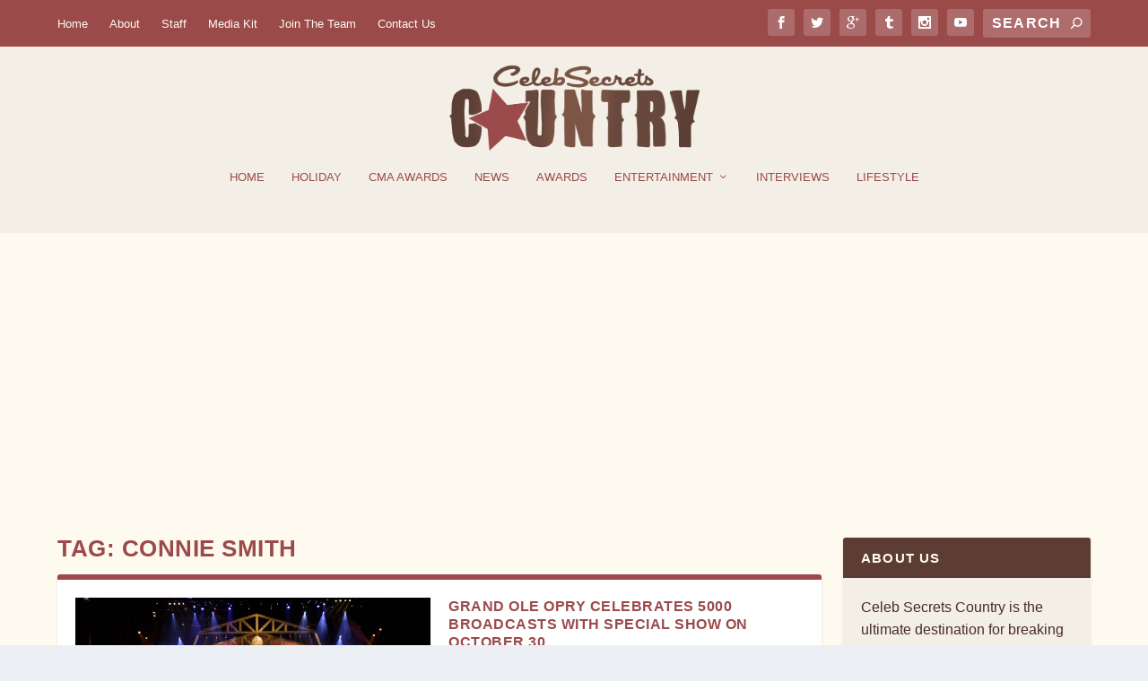

--- FILE ---
content_type: text/html; charset=utf-8
request_url: https://www.google.com/recaptcha/api2/aframe
body_size: 269
content:
<!DOCTYPE HTML><html><head><meta http-equiv="content-type" content="text/html; charset=UTF-8"></head><body><script nonce="FVLT4XSTXcPEgS5-WTjNyw">/** Anti-fraud and anti-abuse applications only. See google.com/recaptcha */ try{var clients={'sodar':'https://pagead2.googlesyndication.com/pagead/sodar?'};window.addEventListener("message",function(a){try{if(a.source===window.parent){var b=JSON.parse(a.data);var c=clients[b['id']];if(c){var d=document.createElement('img');d.src=c+b['params']+'&rc='+(localStorage.getItem("rc::a")?sessionStorage.getItem("rc::b"):"");window.document.body.appendChild(d);sessionStorage.setItem("rc::e",parseInt(sessionStorage.getItem("rc::e")||0)+1);localStorage.setItem("rc::h",'1769014136055');}}}catch(b){}});window.parent.postMessage("_grecaptcha_ready", "*");}catch(b){}</script></body></html>

--- FILE ---
content_type: application/javascript; charset=utf-8
request_url: https://fundingchoicesmessages.google.com/f/AGSKWxUm-b3cN5nk5p3MHXaKw04jhgZgjbKyEZolMRhcww5oPLzxNgsA5skJlHRL5vkcydDKYZpiw6p1MYrBzP4_2k7wzQiedg1p-JeAIQaGCCJMxztSV4hT9OZeUnNsIfccvOI_AeaCg2CqVoJW5z9fzKK_-kt3xxaWoHlHkQRcE69OY9oUmxLYOGu0hX4Q/_/adshare3./amazon-async-_FLYAD./tikilink?-2/ads/
body_size: -1290
content:
window['716bd006-043a-4fed-8547-b89fdcfa221a'] = true;